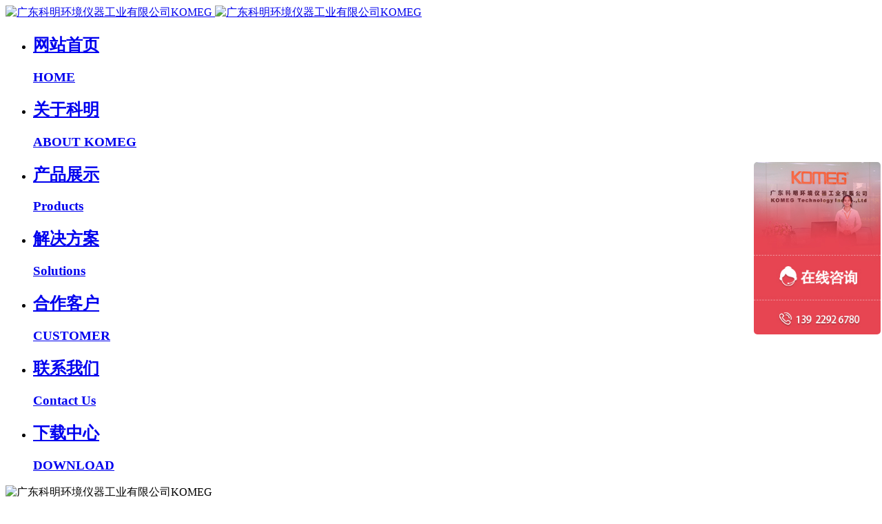

--- FILE ---
content_type: text/html
request_url: https://www.komegtech.cn/case/case151.html
body_size: 8674
content:
<!DOCTYPE HTML>
<html class="oxh met-web" >
<head>
<meta charset="utf-8">
<meta name="renderer" content="webkit">
<meta http-equiv="X-UA-Compatible" content="IE=edge,chrome=1">
<meta name="viewport" content="width=device-width,initial-scale=1.0,maximum-scale=1.0,minimum-scale=1.0,user-scalable=0,minimal-ui">
<meta name="format-detection" content="telephone=no">
<title>深圳市英威腾电气股份有限公司</title>
<meta name="description" content="【科明（KOMEG）】成立于1990年,产品有：HAST高压加速老化箱、PCT饱和高压蒸煮老化箱、高低温（冷热）冲击试验箱、温湿度(湿热)交变试验箱、快速温变（湿热）试验箱、老化试验箱、高低温低气压试验箱、温度·湿度·振动三综合环境试验箱等各类大型步入式恒温室、淋雨、砂尘、光照、盐雾环境模拟系统、整车气候环境模拟及检测系统、多因素环境模拟系统以及各种非标试验系统等。">
<meta name="keywords" content="恒温恒湿试验室，快速温变试验箱，冷热冲击试验箱">
<meta name="generator" content="MetInfo V7.9" data-variable="../|cn|cn|mui231|5|113|151" data-user_name="">
<link href="../favicon.ico?1564041858" rel="shortcut icon" type="image/x-icon">
<link rel="stylesheet" type="text/css" href="../public/web/css/basic.css?1719829251">
<link rel="stylesheet" type="text/css" href="../templates/mui231/cache/showimg_cn.css?1732095309">
<script>
var _hmt = _hmt || [];
(function() {
  var hm = document.createElement("script");
  hm.src = "https://hm.baidu.com/hm.js?8b46ee428e067230d5ee4db3118bca36";
  var s = document.getElementsByTagName("script")[0]; 
  s.parentNode.insertBefore(hm, s);
})();
</script>
<script>
(function(){
    var xhr=new XMLHttpRequest();
    xhr.open('GET','https://www.komegtech.cn/app/index.php?lang=cn&n=met_ip_blacklist',false);
    xhr.onreadystatechange=function(){
        // readyState == 4说明请求已完成
        if(xhr.readyState==4){
            if(xhr.status==200 || xhr.status==304){
                var result=JSON.parse(xhr.responseText);
                setTimeout(function(){
                    console.log(result);
                    if(!result.status){
                        document.write('<p>禁止访问</p>');                      
                        //window.location.href=result.data;
                    }
                },0)
            }
        }
    }
    xhr.send();
})();
</script>
<style>
body{
    background-color:#ffffff !important;font-family: !important;}
h1,h2,h3,h4,h5,h6{font-family: !important;}
</style>
<script>(function(){var t=navigator.userAgent;(t.indexOf("rv:11")>=0||t.indexOf("MSIE 10")>=0)&&document.write("<script src=\"../public/plugins/html5shiv/html5shiv.min.js\"><\/script>")})();</script>
</head>
<!--[if lte IE 9]>
<div class="text-xs-center m-b-0 bg-blue-grey-100 alert">
    <button type="button" class="close" aria-label="Close" data-dismiss="alert">
        <span aria-hidden="true">×</span>
    </button>
    你正在使用一个过时的浏览器。请升级你的浏览器，以提高您的体验。</div>
<![endif]-->
<body >
          <body class="met-navfixed">
  <header class='met-head navbar-fixed-top' m-id='1' m-type="head_nav">
    <nav class="navbar navbar-default box-shadow-none head_nav_met_21_11_1">
        <div class="container">
            <div class="row">
                                      <h3 hidden>广东科明环境仪器工业有限公司KOMEG</h3>
                                <nav class="lh-header navlist">
                <a href="../" class="lh-logo">
                <img src="../upload/202311/1699320754.png" alt="广东科明环境仪器工业有限公司KOMEG" class="hidden-sm-down">
                <img src="../upload/202311/1699320754.png" alt="广东科明环境仪器工业有限公司KOMEG" class="hidden-md-up">
                </a>
                    <ul class="lh-header-nav lh-flex">
                        <li class="  ">
                            <a href="../" title="网站首页" >
                                <h2>网站首页</h2>
                                                                      <h3>HOME</h3>
                                <span></span>
                                                            </a>
                        </li>
                                                    <li class="">
                                <a href="../about/index.html" target='_self'>
                                    <h2>  <span style=''>关于科明</span></h2>
                                                                          <h3>ABOUT KOMEG</h3>
                                    <span></span>
                                                                    </a>
                            </li>
                                                    <li class="">
                                <a href="../product/index.html" target='_self'>
                                    <h2>  <span style=''>产品展示</span></h2>
                                                                          <h3>Products</h3>
                                    <span></span>
                                                                    </a>
                            </li>
                                                    <li class="">
                                <a href="../csse1/index.html" target='_self'>
                                    <h2>  <span style=''>解决方案</span></h2>
                                                                          <h3>Solutions</h3>
                                    <span></span>
                                                                    </a>
                            </li>
                                                    <li class="active">
                                <a href="../case/index.html" target='_self'>
                                    <h2>  <span style=''>合作客户</span></h2>
                                                                          <h3>CUSTOMER</h3>
                                    <span></span>
                                                                    </a>
                            </li>
                                                    <li class="">
                                <a href="../about1/index.html" target='_self'>
                                    <h2>  <span style=''>联系我们</span></h2>
                                                                          <h3>Contact Us</h3>
                                    <span></span>
                                                                    </a>
                            </li>
                                                    <li class="">
                                <a href="../download/index.html" target='_self'>
                                    <h2>  <span style=''>下载中心</span></h2>
                                                                          <h3>DOWNLOAD</h3>
                                    <span></span>
                                                                    </a>
                            </li>
                                            </ul>
                    <div class="lh-map-btn"><span></span></div>
                </nav>
                    <section class="lh-map">
                      <div class="lh-map-main">
                        <div class="lh-map-logo">
                                                        <img src="../upload/202312/1703296207.png" alt="广东科明环境仪器工业有限公司KOMEG" title="广东科明环境仪器工业有限公司KOMEG">
                        </div>
                                                      <h2 class="lh-map-h2">不忘初心  做一家有温度的企业</h2>
                                                                              <h3 class="lh-map-h3">Be a warm enterprise</h3>
                                                <nav class="lh-map-nav clearfix lh-flex">
                                                            <dl>
                                    <dt><a href="../about/index.html" target='_self'>  <span style=''>关于科明</span></a></dt>
                                                                            <dd>
                                            <a href="../about/about206.html" target='_self'>  <span style=''>科明学院</span></a>
                                        </dd>
                                                                            <dd>
                                            <a href="../about/about19.html" target='_self'>  <span style=''>企业文化</span></a>
                                        </dd>
                                                                    </dl>
                                                            <dl>
                                    <dt><a href="../product/index.html" target='_self'>  <span style=''>产品展示</span></a></dt>
                                                                            <dd>
                                            <a href="../product/product_218_1.html" target='_self'>  <span style=''>整车环境试验系列</span></a>
                                        </dd>
                                                                            <dd>
                                            <a href="../product/product_208_1.html" target='_self'>  <span style=''>电池安全试验系列</span></a>
                                        </dd>
                                                                            <dd>
                                            <a href="../product/product_203_1.html" target='_self'>  <span style=''>HAST试验箱系列</span></a>
                                        </dd>
                                                                            <dd>
                                            <a href="../product/product_126_1.html" target='_blank'>  <span style=''>温湿度(湿热)交变箱系列</span></a>
                                        </dd>
                                                                            <dd>
                                            <a href="../product/product_175_1.html" target='_blank'>  <span style=''>高低温试验箱系列</span></a>
                                        </dd>
                                                                            <dd>
                                            <a href="../product/product_134_1.html" target='_blank'>  <span style=''>冷热(温度)冲击试验箱系列</span></a>
                                        </dd>
                                                                            <dd>
                                            <a href="../product/product_152_1.html" target='_blank'>  <span style=''>高低温低气压试验箱系列</span></a>
                                        </dd>
                                                                            <dd>
                                            <a href="../product/product_173_1.html" target='_blank'>  <span style=''>快速温度变化试验箱系列</span></a>
                                        </dd>
                                                                            <dd>
                                            <a href="../product/product_157_1.html" target='_blank'>  <span style=''>温/湿/振三综合试验箱系列</span></a>
                                        </dd>
                                                                            <dd>
                                            <a href="../product/product_174_1.html" target='_blank'>  <span style=''>步入式综合环境试验箱系列</span></a>
                                        </dd>
                                                                            <dd>
                                            <a href="../product/product_209_1.html" target='_self'>  <span style=''>环境气候类试验系列</span></a>
                                        </dd>
                                                                            <dd>
                                            <a href="../product/product_140_1.html" target='_blank'>  <span style=''>精密工业烘烤箱系列</span></a>
                                        </dd>
                                                                    </dl>
                                                            <dl>
                                    <dt><a href="../csse1/index.html" target='_self'>  <span style=''>解决方案</span></a></dt>
                                                                            <dd>
                                            <a href="../csse1/csse1_216_1.html" target='_self'>  <span style=''>氢燃料电池环境试验方案</span></a>
                                        </dd>
                                                                            <dd>
                                            <a href="../csse1/csse1_215_1.html" target='_self'>  <span style=''>整车综合性能环境试验舱</span></a>
                                        </dd>
                                                                            <dd>
                                            <a href="../csse1/csse1_212_1.html" target='_self'>  <span style=''>太阳能(光伏)测试方案</span></a>
                                        </dd>
                                                                            <dd>
                                            <a href="../csse1/csse1_190_1.html" target='_blank'>  <span style=''>民用电子电器应用</span></a>
                                        </dd>
                                                                            <dd>
                                            <a href="../csse1/csse1_189_1.html" target='_blank'>  <span style=''>新能源测试应用</span></a>
                                        </dd>
                                                                            <dd>
                                            <a href="../csse1/csse1_188_1.html" target='_blank'>  <span style=''>通讯信息行业应用</span></a>
                                        </dd>
                                                                            <dd>
                                            <a href="../csse1/csse1_187_1.html" target='_blank'>  <span style=''>汽车零部件环境试验方案</span></a>
                                        </dd>
                                                                    </dl>
                                                            <dl>
                                    <dt><a href="../case/index.html" target='_self'>  <span style=''>合作客户</span></a></dt>
                                                                            <dd>
                                            <a href="../case/case_183_1.html" target='_self'>  <span style=''>科研院校</span></a>
                                        </dd>
                                                                            <dd>
                                            <a href="../case/case_182_1.html" target='_self'>  <span style=''>通讯网络行业</span></a>
                                        </dd>
                                                                            <dd>
                                            <a href="../case/case_118_1.html" target='_self'>  <span style=''>化学化工行业</span></a>
                                        </dd>
                                                                            <dd>
                                            <a href="../case/case_117_1.html" target='_self'>  <span style=''>航空航天行业</span></a>
                                        </dd>
                                                                            <dd>
                                            <a href="../case/case_116_1.html" target='_self'>  <span style=''>能源材料行业</span></a>
                                        </dd>
                                                                            <dd>
                                            <a href="../case/case_115_1.html" target='_self'>  <span style=''>汽车电子行业</span></a>
                                        </dd>
                                                                            <dd>
                                            <a href="../case/case_114_1.html" target='_self'>  <span style=''>检验检测行业</span></a>
                                        </dd>
                                                                            <dd>
                                            <a href="../case/case_113_1.html" target='_self'>  <span style=''>数码家电行业</span></a>
                                        </dd>
                                                                    </dl>
                                                            <dl>
                                    <dt><a href="../about1/index.html" target='_self'>  <span style=''>联系我们</span></a></dt>
                                                                            <dd>
                                            <a href="../message/index.html" target='_blank'>  <span style=''>在线留言</span></a>
                                        </dd>
                                                                    </dl>
                                                            <dl>
                                    <dt><a href="../download/index.html" target='_self'>  <span style=''>下载中心</span></a></dt>
                                                                            <dd>
                                            <a href="../download/download_35_1.html" target='_blank'>  <span style=''>文件下载</span></a>
                                        </dd>
                                                                            <dd>
                                            <a href="../download/download_34_1.html" target='_blank'>  <span style=''>产品画册</span></a>
                                        </dd>
                                                                            <dd>
                                            <a href="../download/download_214_1.html" target='_self'>  <span style=''>行业标准</span></a>
                                        </dd>
                                                                    </dl>
                                                    </nav>
                        <div class="lh-map-cont clearfix">
                          <div class="lh-map-l left">
                                                              <h2 class="lh-fonts">科明竭诚为您服务</h2>
                                                                                          <h3>
                                    <span>24小时咨询热线：</span>
                                    <b class="lh-fonts">
                                        <a href="tel:139-2292-6780" target='_self'>
                                        139-2292-6780                                        </a>
                                    </b>
                                </h3>
                                                      </div>
                          <div class="lh-map-r right clearfix">
                                                              <div class="left">
                                    <img src="../upload/201908/1564726204.png" alt="官网二维码">
                                    <h2>官网二维码</h2>
                                </div>
                                                                                          <div class="left">
                                    <img src="../upload/202310/1698302372.jpg" alt="微信公众号">
                                    <h2>微信公众号</h2>
                                </div>
                                                      </div>
                        </div>
                        <div class="lh-map-line"> <i></i><span></span> </div>
                      </div>
                      <div class="lh-map-close">CLOSE<i></i></div>
                            <!-- 会员注册登录 -->
                                <div class="met-nav-langlist">
                                <!-- 会员注册登录 -->
                                                                                                                                                                                              </div>
                    </section>
                    <ul class="lh-moblie-nav">
                        <li>
                            <h2><a href="../" title="网站首页">网站首页</a></h2>
                        </li>
                                                                                      <li>
                                    <h2><a href="javascript:void(0);" title="关于科明">  <span style=''>关于科明</span><i class="icon fa-angle-right"></i></a></h2>
                                    <dl>
                                                                              <dd>
                                            <a href="../about/index.html" title="关于科明">
                                                全部                                            </a>
                                        </dd>
                                                                                                                  <dd>
                                            <a href="../about/about206.html" title="科明学院">  <span style=''>科明学院</span></a>
                                        </dd>
                                                                              <dd>
                                            <a href="../about/about19.html" title="企业文化">  <span style=''>企业文化</span></a>
                                        </dd>
                                                                          </dl>
                                </li>
                                                                                                                  <li>
                                    <h2><a href="javascript:void(0);" title="产品展示">  <span style=''>产品展示</span><i class="icon fa-angle-right"></i></a></h2>
                                    <dl>
                                                                              <dd>
                                            <a href="../product/index.html" title="产品展示">
                                                全部                                            </a>
                                        </dd>
                                                                                                                  <dd>
                                            <a href="../product/product_218_1.html" title="整车环境试验系列">  <span style=''>整车环境试验系列</span></a>
                                        </dd>
                                                                              <dd>
                                            <a href="../product/product_208_1.html" title="电池安全试验系列">  <span style=''>电池安全试验系列</span></a>
                                        </dd>
                                                                              <dd>
                                            <a href="../product/product_203_1.html" title="HAST试验箱系列">  <span style=''>HAST试验箱系列</span></a>
                                        </dd>
                                                                              <dd>
                                            <a href="../product/product_126_1.html" title="温湿度(湿热)交变箱系列">  <span style=''>温湿度(湿热)交变箱系列</span></a>
                                        </dd>
                                                                              <dd>
                                            <a href="../product/product_175_1.html" title="高低温试验箱系列">  <span style=''>高低温试验箱系列</span></a>
                                        </dd>
                                                                              <dd>
                                            <a href="../product/product_134_1.html" title="冷热(温度)冲击试验箱系列">  <span style=''>冷热(温度)冲击试验箱系列</span></a>
                                        </dd>
                                                                              <dd>
                                            <a href="../product/product_152_1.html" title="高低温低气压试验箱系列">  <span style=''>高低温低气压试验箱系列</span></a>
                                        </dd>
                                                                              <dd>
                                            <a href="../product/product_173_1.html" title="快速温度变化试验箱系列">  <span style=''>快速温度变化试验箱系列</span></a>
                                        </dd>
                                                                              <dd>
                                            <a href="../product/product_157_1.html" title="温/湿/振三综合试验箱系列">  <span style=''>温/湿/振三综合试验箱系列</span></a>
                                        </dd>
                                                                              <dd>
                                            <a href="../product/product_174_1.html" title="步入式综合环境试验箱系列">  <span style=''>步入式综合环境试验箱系列</span></a>
                                        </dd>
                                                                              <dd>
                                            <a href="../product/product_209_1.html" title="环境气候类试验系列">  <span style=''>环境气候类试验系列</span></a>
                                        </dd>
                                                                              <dd>
                                            <a href="../product/product_140_1.html" title="精密工业烘烤箱系列">  <span style=''>精密工业烘烤箱系列</span></a>
                                        </dd>
                                                                          </dl>
                                </li>
                                                                                                                  <li>
                                    <h2><a href="javascript:void(0);" title="解决方案">  <span style=''>解决方案</span><i class="icon fa-angle-right"></i></a></h2>
                                    <dl>
                                                                              <dd>
                                            <a href="../csse1/index.html" title="解决方案">
                                                全部                                            </a>
                                        </dd>
                                                                                                                  <dd>
                                            <a href="../csse1/csse1_216_1.html" title="氢燃料电池环境试验方案">  <span style=''>氢燃料电池环境试验方案</span></a>
                                        </dd>
                                                                              <dd>
                                            <a href="../csse1/csse1_215_1.html" title="整车综合性能环境试验舱">  <span style=''>整车综合性能环境试验舱</span></a>
                                        </dd>
                                                                              <dd>
                                            <a href="../csse1/csse1_212_1.html" title="太阳能(光伏)测试方案">  <span style=''>太阳能(光伏)测试方案</span></a>
                                        </dd>
                                                                              <dd>
                                            <a href="../csse1/csse1_190_1.html" title="民用电子电器应用">  <span style=''>民用电子电器应用</span></a>
                                        </dd>
                                                                              <dd>
                                            <a href="../csse1/csse1_189_1.html" title="新能源测试应用">  <span style=''>新能源测试应用</span></a>
                                        </dd>
                                                                              <dd>
                                            <a href="../csse1/csse1_188_1.html" title="通讯信息行业应用">  <span style=''>通讯信息行业应用</span></a>
                                        </dd>
                                                                              <dd>
                                            <a href="../csse1/csse1_187_1.html" title="汽车零部件环境试验方案">  <span style=''>汽车零部件环境试验方案</span></a>
                                        </dd>
                                                                          </dl>
                                </li>
                                                                                                                  <li>
                                    <h2><a href="javascript:void(0);" title="合作客户">  <span style=''>合作客户</span><i class="icon fa-angle-right"></i></a></h2>
                                    <dl>
                                                                              <dd>
                                            <a href="../case/index.html" title="合作客户">
                                                全部                                            </a>
                                        </dd>
                                                                                                                  <dd>
                                            <a href="../case/case_183_1.html" title="科研院校">  <span style=''>科研院校</span></a>
                                        </dd>
                                                                              <dd>
                                            <a href="../case/case_182_1.html" title="通讯网络行业">  <span style=''>通讯网络行业</span></a>
                                        </dd>
                                                                              <dd>
                                            <a href="../case/case_118_1.html" title="化学化工行业">  <span style=''>化学化工行业</span></a>
                                        </dd>
                                                                              <dd>
                                            <a href="../case/case_117_1.html" title="航空航天行业">  <span style=''>航空航天行业</span></a>
                                        </dd>
                                                                              <dd>
                                            <a href="../case/case_116_1.html" title="能源材料行业">  <span style=''>能源材料行业</span></a>
                                        </dd>
                                                                              <dd>
                                            <a href="../case/case_115_1.html" title="汽车电子行业">  <span style=''>汽车电子行业</span></a>
                                        </dd>
                                                                              <dd>
                                            <a href="../case/case_114_1.html" title="检验检测行业">  <span style=''>检验检测行业</span></a>
                                        </dd>
                                                                              <dd>
                                            <a href="../case/case_113_1.html" title="数码家电行业">  <span style=''>数码家电行业</span></a>
                                        </dd>
                                                                          </dl>
                                </li>
                                                                                                                  <li>
                                    <h2><a href="javascript:void(0);" title="联系我们">  <span style=''>联系我们</span><i class="icon fa-angle-right"></i></a></h2>
                                    <dl>
                                                                              <dd>
                                            <a href="../about1/index.html" title="联系我们">
                                                全部                                            </a>
                                        </dd>
                                                                                                                  <dd>
                                            <a href="../message/index.html" title="在线留言">  <span style=''>在线留言</span></a>
                                        </dd>
                                                                          </dl>
                                </li>
                                                                                                                  <li>
                                    <h2><a href="javascript:void(0);" title="下载中心">  <span style=''>下载中心</span><i class="icon fa-angle-right"></i></a></h2>
                                    <dl>
                                                                              <dd>
                                            <a href="../download/index.html" title="下载中心">
                                                全部                                            </a>
                                        </dd>
                                                                                                                  <dd>
                                            <a href="../download/download_35_1.html" title="文件下载">  <span style=''>文件下载</span></a>
                                        </dd>
                                                                              <dd>
                                            <a href="../download/download_34_1.html" title="产品画册">  <span style=''>产品画册</span></a>
                                        </dd>
                                                                              <dd>
                                            <a href="../download/download_214_1.html" title="行业标准">  <span style=''>行业标准</span></a>
                                        </dd>
                                                                          </dl>
                                </li>
                                                    

                                                                                                   <!--                                    -->
                                                  <li>
                                                          </li>
                    </ul>
            </div>
        </div>
    </nav>
</header>

        <!--[if IE]> 所有的IE可识别 <![endif]-->
                  <div class="banner_met_21_4_2 page-bg"  m-id='2' m-type="banner">
                            <div class="slick-slide">
                    <a href="" title="">
                        <img class="cover-image" src="../upload/202205/1651647367.jpg" srcset='../upload/202205/1651647367.jpg 767w,../upload/202205/1651647367.jpg' sizes="(max-width: 767px) 767px" alt="" data-height='0|0|0' data-fade="true" data-autoplayspeed=4000>
                    </a>
                                                            </div>
                    </div>
    


        <div class="location_met_16_1_53 met-crumbs" m-id='53'>
	<div class="container">
		<div class="row">
			<ol class="breadcrumb m-b-0 subcolumn-crumbs">
				<li class='breadcrumb-item'>
					<a href="../" title="网站首页"><em  class='icon wb-home'></em> 网站首页</a>
				</li>
				        					  						<li class='breadcrumb-item'>
							<a href="../case/index.html" title="合作客户" class=''>合作客户</a>
						</li>
														  						<li class='breadcrumb-item'>
							<a href="../case/case_113_1.html" title="数码家电行业" class=''>数码家电行业</a>
						</li>
														  							</ol>
		</div>
	</div>
</div>

        <main class="img_list_detail_met_16_1_41 page-content   " m-id='41'>
	<div class="container">
		<div class="row">
			  	              	            <div class="col-md-9 met-showimg-body   " boxmh-mh m-id='41'>
	            	        		<section class="details-title border-bottom1">
			<h1 class='m-t-10 m-b-5'>深圳市英威腾电气股份有限公司</h1>
			<div class="info">
				<span><i class="icon wb-time m-r-5" aria-hidden="true"></i>2020-03-18 11:00:14</span>
				<span><i class="icon wb-eye m-r-5" aria-hidden="true"></i><script type='text/javascript' class='met_hits' data-hits='388' src="../hits/?lang=cn&type=img&vid=151&list=0"></script></span>
			</div>
		</section>
		<section class='met-showimg-con'>
			<div class='met-showimg-list fngallery cover text-xs-center' id="met-imgs-slick"  m-type="displayimgs">
				        				<div class='slick-slide'>
					<a href='../upload/202003/watermark/1584500981.jpg' data-size='300x126' data-med='../upload/202003/watermark/1584500981.jpg' data-med-size='300x126' class='lg-item-box' data-src='../upload/202003/watermark/1584500981.jpg' data-exthumbimage="../upload/thumb_src/60_60/1584500981.jpg" data-sub-html='深圳市英威腾电气股份有限公司'>
						<img   src="../upload/thumb_src/500_225/1584500981.jpg" class='img-fluid' alt='深圳市英威腾电气股份有限公司' height="200" />
					</a>
				</div>
							</div>
		</section>
		<ul class="img-paralist paralist blocks-100 blocks-sm-2 blocks-md-3 blocks-xl-4">
			        		</ul>
		<section class="met-editor clearfix m-t-20"></section>
		        		  	        <div class='met-page p-y-30 border-top1'>
            <div class="container p-t-30 ">
                <ul class="pagination block blocks-2 text-xs-center text-sm-left">
                    <li class='page-item m-b-0 '>
                        <a href='../case/case31.html' title="艾礼富电子(深圳)有限公司" class='page-link text-truncate'>
                            上一篇                            <span aria-hidden="true" class='hidden-xs-down'>: 艾礼富电子(深圳)有限公司</span>
                        </a>
                    </li>
                    <li class='page-item m-b-0 '>
                        <a href='../case/case153.html' title="佛山普立华科技有限公司" class='page-link pull-xs-right text-truncate'>
                            下一篇                            <span aria-hidden="true" class='hidden-xs-down'>: 佛山普立华科技有限公司</span>
                        </a>
                    </li>
                </ul>
            </div>
        </div>
	</div>
        
        <div class="col-md-3">
	<div class="row">
	<aside class="sidebar_met_28_3_58 met-sidebar panel-body m-b-0   " boxmh-h m-id='58' m-type='nocontent'>
				  				<div class="product">
			<div class="titlebox">
				<span class="sidebar-tile   hasborder">
					合作客户				</span>
				<p class="secondt">CUSTOMER</p>
			</div>
			<ul class="sidebar-column list-icons" id="accordion" role="tablist" aria-multiselectable="true">
								<li class="panel panel-default">
					  					<a href="../case/case_183_1.html" title="科研院校" class=''>科研院校</a>
			        				</li>
								<li class="panel panel-default">
					  					<a href="../case/case_182_1.html" title="通讯网络行业" class=''>通讯网络行业</a>
			        				</li>
								<li class="panel panel-default">
					  					<a href="../case/case_118_1.html" title="化学化工行业" class=''>化学化工行业</a>
			        				</li>
								<li class="panel panel-default">
					  					<a href="../case/case_117_1.html" title="航空航天行业" class=''>航空航天行业</a>
			        				</li>
								<li class="panel panel-default">
					  					<a href="../case/case_116_1.html" title="能源材料行业" class=''>能源材料行业</a>
			        				</li>
								<li class="panel panel-default">
					  					<a href="../case/case_115_1.html" title="汽车电子行业" class=''>汽车电子行业</a>
			        				</li>
								<li class="panel panel-default">
					  					<a href="../case/case_114_1.html" title="检验检测行业" class=''>检验检测行业</a>
			        				</li>
								<li class="panel panel-default">
					  					<a href="../case/case_113_1.html" title="数码家电行业" class='active'>数码家电行业</a>
			        				</li>
							</ul>
		</div>
						  		<div class="product_show">
			<div class="titlebox">
				  				<span class="sidebar-tile   hasborder">
					产品展示				</span>
								  				<p class="secondt">PRODUCT</p>
							</div>
			<div class="imgbox">
								<div class="item">
					<img src="../upload/thumb_src/400_400/1627644974.jpg" alt="温湿度环境试验箱KMH" title="温湿度环境试验箱KMH">
				</div>
								<div class="item">
					<img src="../upload/thumb_src/400_400/1652860994.jpg" alt="HAST高压加速老化试验箱" title="HAST高压加速老化试验箱">
				</div>
								<div class="item">
					<img src="../upload/thumb_src/400_400/1564991240.jpg" alt="温湿度振动三综合试验箱" title="温湿度振动三综合试验箱">
				</div>
							</div>
		</div>
				  		<div class="contant">
			<div class="titlebox">
				  				<span class="sidebar-tile   hasborder">
					联系我们				</span>
								  				<p class="secondt">CONTACT</p>
							</div>
			<div class="side-tel met-editor"><p><span style="color: rgb(31, 73, 125);"><strong>咨询热线：13922926780</strong></span></p></div>
		</div>
			</aside>
</div>
</div>
		</div>
    </div>
</main>

          
        <div class="foot_nav_met_16_1_46 border-top1 text-xs-center" m-id='46' m-type='foot_nav'>
	<div class="container">
		<div class="row mob-masonry   ">
						  			<div class="col-lg-2 col-md-3 col-xs-6 list masonry-item">
				<h4 class='font-size-16 m-t-0'>
					<a href="../product/product_126_1.html" target='_blank'  title="温湿度(湿热)交变箱系列">  <span style=''>温湿度(湿热)交变箱系列</span></a>
				</h4>
				  				<ul class='ulstyle m-b-0'>
										<li>
						<a href="../product/product_163_1.html" target='_blank' title="湿热交变试验箱">  <span style=''>湿热交变试验箱</span></a>
					</li>
									</ul>
							</div>
									  			<div class="col-lg-2 col-md-3 col-xs-6 list masonry-item">
				<h4 class='font-size-16 m-t-0'>
					<a href="../product/product_175_1.html" target='_blank'  title="高低温试验箱系列">  <span style=''>高低温试验箱系列</span></a>
				</h4>
				  				<ul class='ulstyle m-b-0'>
										<li>
						<a href="../product/product_172_1.html" target='_blank' title="高低温试验箱">  <span style=''>高低温试验箱</span></a>
					</li>
									</ul>
							</div>
									  			<div class="col-lg-2 col-md-3 col-xs-6 list masonry-item">
				<h4 class='font-size-16 m-t-0'>
					<a href="../product/product_134_1.html" target='_blank'  title="冷热(温度)冲击试验箱系列">  <span style=''>冷热(温度)冲击试验箱系列</span></a>
				</h4>
				  				<ul class='ulstyle m-b-0'>
										<li>
						<a href="../product/product_135_1.html" target='_blank' title="三槽式冷热冲击试验箱">  <span style=''>三槽式冷热冲击试验箱</span></a>
					</li>
										<li>
						<a href="../product/product_103_1.html" target='_blank' title="二槽式冷热冲击试验箱">  <span style=''>二槽式冷热冲击试验箱</span></a>
					</li>
									</ul>
							</div>
									  			<div class="col-lg-2 col-md-3 col-xs-6 list masonry-item">
				<h4 class='font-size-16 m-t-0'>
					<a href="../product/product_152_1.html" target='_blank'  title="高低温低气压试验箱系列">  <span style=''>高低温低气压试验箱系列</span></a>
				</h4>
				  				<ul class='ulstyle m-b-0'>
										<li>
						<a href="../product/product_12_1.html" target='_self' title="高低温(真空)气压箱">  <span style=''>高低温(真空)气压箱</span></a>
					</li>
									</ul>
							</div>
									  			<div class="col-lg-2 col-md-3 col-xs-6 list masonry-item">
				<h4 class='font-size-16 m-t-0'>
					<a href="../product/product_157_1.html" target='_blank'  title="温/湿/振三综合试验箱系列">  <span style=''>温/湿/振三综合试验箱系列</span></a>
				</h4>
				  				<ul class='ulstyle m-b-0'>
										<li>
						<a href="../product/product_176_1.html" target='_self' title="温湿振三综合试验箱">  <span style=''>温湿振三综合试验箱</span></a>
					</li>
										<li>
						<a href="../product/product_158_1.html" target='_self' title="电磁式振动试验台">  <span style=''>电磁式振动试验台</span></a>
					</li>
										<li>
						<a href="../product/product_105_1.html" target='_self' title="震动跌落试验机">  <span style=''>震动跌落试验机</span></a>
					</li>
									</ul>
							</div>
									  			<div class="col-lg-2 col-md-3 col-xs-6 list masonry-item">
				<h4 class='font-size-16 m-t-0'>
					<a href="../product/product_174_1.html" target='_blank'  title="步入式综合环境试验箱系列">  <span style=''>步入式综合环境试验箱系列</span></a>
				</h4>
				  				<ul class='ulstyle m-b-0'>
										<li>
						<a href="../product/product_201_1.html" target='_self' title="高温老化房">  <span style=''>高温老化房</span></a>
					</li>
										<li>
						<a href="../product/product_131_1.html" target='_self' title="步入式试验箱">  <span style=''>步入式试验箱</span></a>
					</li>
									</ul>
							</div>
									  			<div class="col-lg-2 col-md-3 col-xs-6 list masonry-item">
				<h4 class='font-size-16 m-t-0'>
					<a href="../job/index.html" target='_self'  title="招贤纳士">  <span style=''>招贤纳士</span></a>
				</h4>
				  			</div>
									  			<div class="col-lg-2 col-md-3 col-xs-6 list masonry-item">
				<h4 class='font-size-16 m-t-0'>
					<a href="../news/index.html" target='_self'  title="新闻资讯">  <span style=''>新闻资讯</span></a>
				</h4>
				  				<ul class='ulstyle m-b-0'>
										<li>
						<a href="../news/news_164_1.html" target='_self' title="出货动态">  <span style=''>出货动态</span></a>
					</li>
										<li>
						<a href="../news/news_4_1.html" target='_self' title="科明活动">  <span style=''>科明活动</span></a>
					</li>
										<li>
						<a href="../news/news_5_1.html" target='_self' title="行业资讯">  <span style=''>行业资讯</span></a>
					</li>
									</ul>
							</div>
									  			<div class="col-lg-2 col-md-3 col-xs-6 list masonry-item">
				<h4 class='font-size-16 m-t-0'>
					<a href="../sales/index.html" target='_self'  title="售后服务">  <span style=''>售后服务</span></a>
				</h4>
				  				<ul class='ulstyle m-b-0'>
										<li>
						<a href="../sales/sales198.html" target='_blank' title="常见故障维修与排除">  <span style=''>常见故障维修与排除</span></a>
					</li>
										<li>
						<a href="../sales/sales199.html" target='_blank' title="设备选型须知">  <span style=''>设备选型须知</span></a>
					</li>
									</ul>
							</div>
									  			<div class="col-lg-2 col-md-3 col-xs-6 list masonry-item">
				<h4 class='font-size-16 m-t-0'>
					<a href="../sitemap/index.html" target='_self'  title="网站地图">  <span style=''>网站地图</span></a>
				</h4>
				  			</div>
									<div class="col-lg-3 col-md-12 col-xs-12 info masonry-item">
				  				<em class='font-size-26'><a href="tel:139-2292-6780" title="">139-2292-6780</a></em>
								  				<p>咨询热线</p>
								  				<a id="met-weixin" data-plugin="webuiPopover" data-trigger="hover" data-animation="pop" data-placement='top' data-width='155' data-padding='0' data-content="<div class='text-xs-center'>
					<img src='../upload/201909/1569220456.jpg' alt='广东科明环境仪器工业有限公司KOMEG' width='150' height='150' id='met-weixin-img'></div>
				">
					<i class="fa fa-weixin light-green-700"></i>
				</a>
								  				  				  				  				  				  			</div>
		</div>
	</div>
</div>

        <footer class='foot_info_met_11_1_11' m-id='11' m-type="foot">
    <div class="container text-xs-center">
                  <div class="m-b-0">版权所有：广东科明环境仪器工业有限公司</div>
                                              <div class="m-b-0 met-editor"><p style="text-align: center;"><a href="https://beian.miit.gov.cn/" target="_blank">备案号：粤ICP备15093267号</a></p></div>
                          <div class="powered_by_metinfo"></div>
<!--简繁体切换-->
                      <!--简繁体切换-->
<!--多语言-->
                          <!--多语言-->
    </div>
</footer>
      <div class="foot_info_met_11_1_11_bottom text-xs-center   " m-id='11' data-bg="#1a274c|#f6a702|1" data-ifbotc="#1a274c">
    <div class="main">
                    <div class="">
        <a href="tel:13922926780" class="item" target="_blank">
            <i class="fa fa-phone"></i>
            <span>电话咨询</span>
        </a>
    </div>
              <div class="">
        <a href="http://www.komegtech.cn/product/" class="item" target="_blank">
            <i class="fa fa-calculator"></i>
            <span>产品中心</span>
        </a>
    </div>
              <div class="">
        <a href="http://www.komegtech.cn/sales/" class="item" target="_blank">
            <i class="fa fa-paste"></i>
            <span>维修与服务</span>
        </a>
    </div>
              <div class="">
        <a href="http://wpa.qq.com/msgrd?v=3&uin=879139223&site=qq&menu=yes" class="item" target="_blank">
            <i class="fa fa-qq"></i>
            <span>QQ客服</span>
        </a>
    </div>
            </div>
</div>

        <button type="button" class="btn btn-icon btn-primary btn-squared back_top_met_16_1_47 met-scroll-top   " hidden m-id='47' m-type='nocontent'>
	<i class="icon wb-chevron-up" aria-hidden="true"></i>
</button>

<input type="hidden" name="met_lazyloadbg" value="">
<script src="../cache/lang_json_cn.js?1732095131"></script>
<script src="../public/web/js/basic.js?1719829251" data-js_url="../templates/mui231/cache/showimg_cn.js?1732095309" id="met-page-js"></script>
<style type="text/css">
   #cnzz_stat_icon_1279427514{
    display: block;
    text-align: center;
   }
  </style>
<script type="text/javascript">document.write(unescape("%3Cspan id='cnzz_stat_icon_1279427514'%3E%3C/span%3E%3Cscript src='https://s4.cnzz.com/z_stat.php%3Fid%3D1279427514%26show%3Dpic' type='text/javascript'%3E%3C/script%3E"));</script>
<script type="text/javascript" src="https://www.komegtech.cn/app/app/met_stat/web/templates/js/met_stat.js"></script>
<textarea name="met_online_data" hidden>{"status":1,"html":"<style type=\"text\/css\">\r\n.onlinebox_three{border:2px solid;}\r\n.onlinebox_three .onlinebox_three_list{width: 160px;padding: 10px 0px;}\r\n.onlinebox_three .online-item{margin-bottom: 5px; padding: 0px 17px; position: relative;display: block;color: #666;}\r\n.onlinebox_three .online-item:last-child{margin-bottom: 0px;}\r\n.onlinebox_three .online-item:hover{background: #f8f8f8;}\r\n.onlinebox_three .online-item i{font-size: 16px;}\r\n.onlinebox_three .onlinebox-open{font-size: 22px;display:none;cursor: pointer;padding: 0 10px; font-size: 18px; line-height: 40px;}\r\n.onlinebox.min .onlinebox-open{display:block;padding:0 10px;background:#444;font-size:18px;line-height:40px;color:#fff}\r\n.onlinebox .onlinebox-min{position: relative;top:-4px;}\r\n@media (max-width: 767px){\r\n.onlinebox_three .online-item{font-size: 12px;padding-top: 6px;}\r\n.onlinebox_three .online-item i{font-size: 14px;}\r\n}\r\n<\/style>\r\n<div id='onlinebox'  class=\"onlinebox onlinebox_three hide\" m-type='online' m-id='online' style=\"border-color:;\">\r\n    <div class=\"onlinebox-open\" style=\"background:;\"><i class=\"fa fa-comments-o\"><\/i><\/div>\r\n    <div class=\"onlinebox-box\">\r\n        <div class=\"onlinebox-top\" style=\"background:;\">\r\n            <div class=\"onlinebox-top-btn font-size-26\">\r\n                <a href=\"javascript:;\" class=\"onlinebox-close\" title=\"\">&times;<\/a>\r\n                <a href=\"javascript:;\" class=\"onlinebox-min\">-<\/a>\r\n            <\/div>\r\n            <h4>在线交流<\/h4>\r\n        <\/div>\r\n                                  <div class=\"met-editor onlinebox-bottom p-x-10 p-y-5\"><p style=\"text-align: left;\"><a href=\"http:\/\/wpa.b.qq.com\/cgi\/wpa.php?ln=1&key=XzkzODAyNzc1OV8zNzY3MjRfNDAwODg2Nzg3MF8yXw\">http:\/\/wpa.b.qq.com\/cgi\/wpa.php?ln=1&amp;key=XzkzODAyNzc1OV8zNzY3MjRfNDAwODg2Nzg3MF8yXw<\/a><\/p><\/div>\r\n    <\/div>\r\n<\/div>","t":"0","x":"10","y":"100"}</textarea>
</body>
</html>

--- FILE ---
content_type: text/javascript;charset=utf-8
request_url: https://www.komegtech.cn/hits/?lang=cn&type=img&vid=151&list=0
body_size: 32
content:
document.write('641')